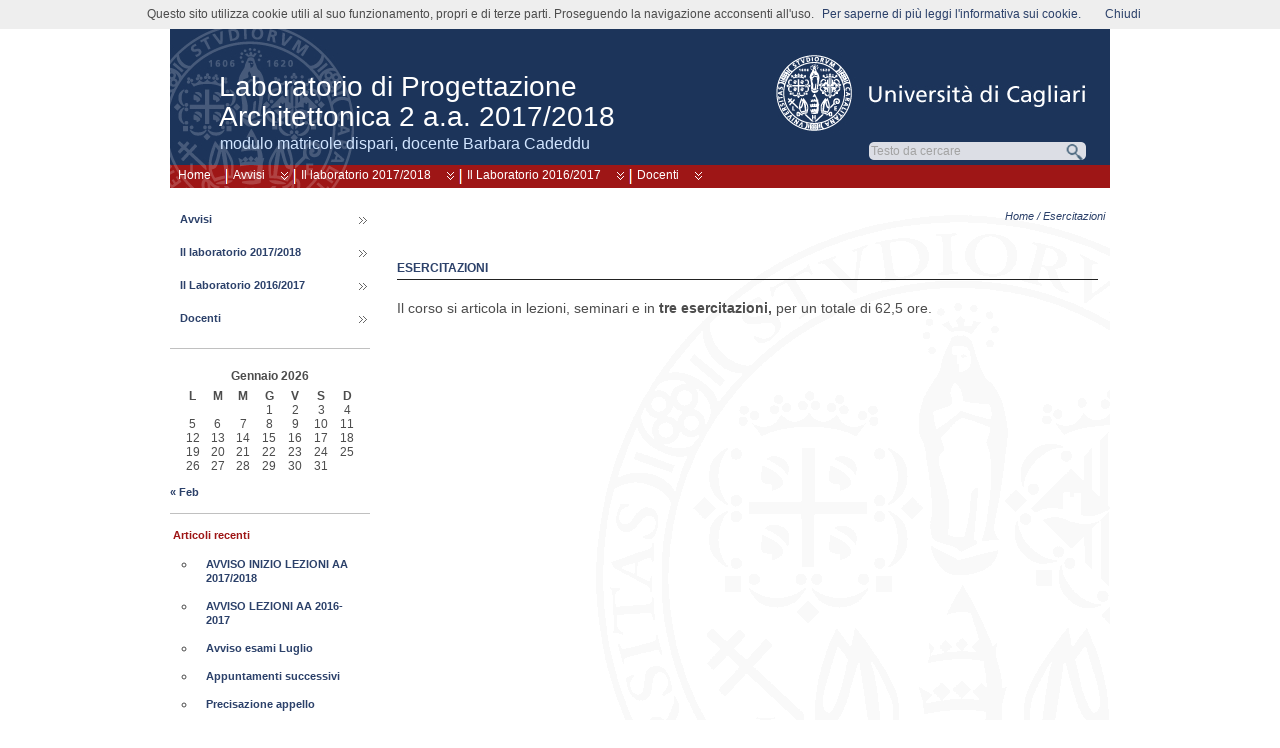

--- FILE ---
content_type: text/html; charset=UTF-8
request_url: https://people.unica.it/progettoesocieta/esercitazioni-3/
body_size: 10417
content:
<!DOCTYPE html>
<!--[if IE 6]> <html id="ie6" lang="it-IT"> <![endif]-->
<!--[if IE 7]> <html id="ie7" lang="it-IT"> <![endif]-->
<!--[if IE 8]> <html id="ie8" lang="it-IT"> <![endif]-->
<!--[if !(IE 6) | !(IE 7) | !(IE 8)]><!--> <html lang="it-IT"> <!--<![endif]-->

<head>
<title>Esercitazioni - Laboratorio di Progettazione Architettonica 2  a.a. 2017/2018 - Università di Cagliari</title>
	<meta name="description" content="Esercitazioni - Laboratorio di Progettazione Architettonica 2  a.a. 2017/2018 - Università di Cagliari" />
	<meta charset="UTF-8" />
	<meta name="robots" content="NOODP">
	<meta name="googlebot" content="NOODP">
	<link rel="pingback" href="https://people.unica.it/progettoesocieta/xmlrpc.php" />

	<!--[if lt IE 9]>
	<script src="https://people.unica.it/progettoesocieta/wp-content/themes/suffusion/scripts/html5.js" type="text/javascript"></script>
	<![endif]-->
<meta name='robots' content='max-image-preview:large' />
	<style>img:is([sizes="auto" i], [sizes^="auto," i]) { contain-intrinsic-size: 3000px 1500px }</style>
	<link rel="alternate" type="application/rss+xml" title="Laboratorio di Progettazione Architettonica 2  a.a. 2017/2018 &raquo; Feed" href="https://people.unica.it/progettoesocieta/feed/" />
<link rel="alternate" type="application/rss+xml" title="Laboratorio di Progettazione Architettonica 2  a.a. 2017/2018 &raquo; Feed dei commenti" href="https://people.unica.it/progettoesocieta/comments/feed/" />
<script type="text/javascript">
/* <![CDATA[ */
window._wpemojiSettings = {"baseUrl":"https:\/\/s.w.org\/images\/core\/emoji\/16.0.1\/72x72\/","ext":".png","svgUrl":"https:\/\/s.w.org\/images\/core\/emoji\/16.0.1\/svg\/","svgExt":".svg","source":{"concatemoji":"https:\/\/people.unica.it\/progettoesocieta\/wp-includes\/js\/wp-emoji-release.min.js?ver=7b664a6eea61de3e6cb172fa1d78560b"}};
/*! This file is auto-generated */
!function(s,n){var o,i,e;function c(e){try{var t={supportTests:e,timestamp:(new Date).valueOf()};sessionStorage.setItem(o,JSON.stringify(t))}catch(e){}}function p(e,t,n){e.clearRect(0,0,e.canvas.width,e.canvas.height),e.fillText(t,0,0);var t=new Uint32Array(e.getImageData(0,0,e.canvas.width,e.canvas.height).data),a=(e.clearRect(0,0,e.canvas.width,e.canvas.height),e.fillText(n,0,0),new Uint32Array(e.getImageData(0,0,e.canvas.width,e.canvas.height).data));return t.every(function(e,t){return e===a[t]})}function u(e,t){e.clearRect(0,0,e.canvas.width,e.canvas.height),e.fillText(t,0,0);for(var n=e.getImageData(16,16,1,1),a=0;a<n.data.length;a++)if(0!==n.data[a])return!1;return!0}function f(e,t,n,a){switch(t){case"flag":return n(e,"\ud83c\udff3\ufe0f\u200d\u26a7\ufe0f","\ud83c\udff3\ufe0f\u200b\u26a7\ufe0f")?!1:!n(e,"\ud83c\udde8\ud83c\uddf6","\ud83c\udde8\u200b\ud83c\uddf6")&&!n(e,"\ud83c\udff4\udb40\udc67\udb40\udc62\udb40\udc65\udb40\udc6e\udb40\udc67\udb40\udc7f","\ud83c\udff4\u200b\udb40\udc67\u200b\udb40\udc62\u200b\udb40\udc65\u200b\udb40\udc6e\u200b\udb40\udc67\u200b\udb40\udc7f");case"emoji":return!a(e,"\ud83e\udedf")}return!1}function g(e,t,n,a){var r="undefined"!=typeof WorkerGlobalScope&&self instanceof WorkerGlobalScope?new OffscreenCanvas(300,150):s.createElement("canvas"),o=r.getContext("2d",{willReadFrequently:!0}),i=(o.textBaseline="top",o.font="600 32px Arial",{});return e.forEach(function(e){i[e]=t(o,e,n,a)}),i}function t(e){var t=s.createElement("script");t.src=e,t.defer=!0,s.head.appendChild(t)}"undefined"!=typeof Promise&&(o="wpEmojiSettingsSupports",i=["flag","emoji"],n.supports={everything:!0,everythingExceptFlag:!0},e=new Promise(function(e){s.addEventListener("DOMContentLoaded",e,{once:!0})}),new Promise(function(t){var n=function(){try{var e=JSON.parse(sessionStorage.getItem(o));if("object"==typeof e&&"number"==typeof e.timestamp&&(new Date).valueOf()<e.timestamp+604800&&"object"==typeof e.supportTests)return e.supportTests}catch(e){}return null}();if(!n){if("undefined"!=typeof Worker&&"undefined"!=typeof OffscreenCanvas&&"undefined"!=typeof URL&&URL.createObjectURL&&"undefined"!=typeof Blob)try{var e="postMessage("+g.toString()+"("+[JSON.stringify(i),f.toString(),p.toString(),u.toString()].join(",")+"));",a=new Blob([e],{type:"text/javascript"}),r=new Worker(URL.createObjectURL(a),{name:"wpTestEmojiSupports"});return void(r.onmessage=function(e){c(n=e.data),r.terminate(),t(n)})}catch(e){}c(n=g(i,f,p,u))}t(n)}).then(function(e){for(var t in e)n.supports[t]=e[t],n.supports.everything=n.supports.everything&&n.supports[t],"flag"!==t&&(n.supports.everythingExceptFlag=n.supports.everythingExceptFlag&&n.supports[t]);n.supports.everythingExceptFlag=n.supports.everythingExceptFlag&&!n.supports.flag,n.DOMReady=!1,n.readyCallback=function(){n.DOMReady=!0}}).then(function(){return e}).then(function(){var e;n.supports.everything||(n.readyCallback(),(e=n.source||{}).concatemoji?t(e.concatemoji):e.wpemoji&&e.twemoji&&(t(e.twemoji),t(e.wpemoji)))}))}((window,document),window._wpemojiSettings);
/* ]]> */
</script>
<style id='wp-emoji-styles-inline-css' type='text/css'>

	img.wp-smiley, img.emoji {
		display: inline !important;
		border: none !important;
		box-shadow: none !important;
		height: 1em !important;
		width: 1em !important;
		margin: 0 0.07em !important;
		vertical-align: -0.1em !important;
		background: none !important;
		padding: 0 !important;
	}
</style>
<link rel='stylesheet' id='wp-block-library-css' href='https://people.unica.it/progettoesocieta/wp-includes/css/dist/block-library/style.min.css?ver=7b664a6eea61de3e6cb172fa1d78560b' type='text/css' media='all' />
<style id='classic-theme-styles-inline-css' type='text/css'>
/*! This file is auto-generated */
.wp-block-button__link{color:#fff;background-color:#32373c;border-radius:9999px;box-shadow:none;text-decoration:none;padding:calc(.667em + 2px) calc(1.333em + 2px);font-size:1.125em}.wp-block-file__button{background:#32373c;color:#fff;text-decoration:none}
</style>
<style id='global-styles-inline-css' type='text/css'>
:root{--wp--preset--aspect-ratio--square: 1;--wp--preset--aspect-ratio--4-3: 4/3;--wp--preset--aspect-ratio--3-4: 3/4;--wp--preset--aspect-ratio--3-2: 3/2;--wp--preset--aspect-ratio--2-3: 2/3;--wp--preset--aspect-ratio--16-9: 16/9;--wp--preset--aspect-ratio--9-16: 9/16;--wp--preset--color--black: #000000;--wp--preset--color--cyan-bluish-gray: #abb8c3;--wp--preset--color--white: #ffffff;--wp--preset--color--pale-pink: #f78da7;--wp--preset--color--vivid-red: #cf2e2e;--wp--preset--color--luminous-vivid-orange: #ff6900;--wp--preset--color--luminous-vivid-amber: #fcb900;--wp--preset--color--light-green-cyan: #7bdcb5;--wp--preset--color--vivid-green-cyan: #00d084;--wp--preset--color--pale-cyan-blue: #8ed1fc;--wp--preset--color--vivid-cyan-blue: #0693e3;--wp--preset--color--vivid-purple: #9b51e0;--wp--preset--gradient--vivid-cyan-blue-to-vivid-purple: linear-gradient(135deg,rgba(6,147,227,1) 0%,rgb(155,81,224) 100%);--wp--preset--gradient--light-green-cyan-to-vivid-green-cyan: linear-gradient(135deg,rgb(122,220,180) 0%,rgb(0,208,130) 100%);--wp--preset--gradient--luminous-vivid-amber-to-luminous-vivid-orange: linear-gradient(135deg,rgba(252,185,0,1) 0%,rgba(255,105,0,1) 100%);--wp--preset--gradient--luminous-vivid-orange-to-vivid-red: linear-gradient(135deg,rgba(255,105,0,1) 0%,rgb(207,46,46) 100%);--wp--preset--gradient--very-light-gray-to-cyan-bluish-gray: linear-gradient(135deg,rgb(238,238,238) 0%,rgb(169,184,195) 100%);--wp--preset--gradient--cool-to-warm-spectrum: linear-gradient(135deg,rgb(74,234,220) 0%,rgb(151,120,209) 20%,rgb(207,42,186) 40%,rgb(238,44,130) 60%,rgb(251,105,98) 80%,rgb(254,248,76) 100%);--wp--preset--gradient--blush-light-purple: linear-gradient(135deg,rgb(255,206,236) 0%,rgb(152,150,240) 100%);--wp--preset--gradient--blush-bordeaux: linear-gradient(135deg,rgb(254,205,165) 0%,rgb(254,45,45) 50%,rgb(107,0,62) 100%);--wp--preset--gradient--luminous-dusk: linear-gradient(135deg,rgb(255,203,112) 0%,rgb(199,81,192) 50%,rgb(65,88,208) 100%);--wp--preset--gradient--pale-ocean: linear-gradient(135deg,rgb(255,245,203) 0%,rgb(182,227,212) 50%,rgb(51,167,181) 100%);--wp--preset--gradient--electric-grass: linear-gradient(135deg,rgb(202,248,128) 0%,rgb(113,206,126) 100%);--wp--preset--gradient--midnight: linear-gradient(135deg,rgb(2,3,129) 0%,rgb(40,116,252) 100%);--wp--preset--font-size--small: 13px;--wp--preset--font-size--medium: 20px;--wp--preset--font-size--large: 36px;--wp--preset--font-size--x-large: 42px;--wp--preset--spacing--20: 0.44rem;--wp--preset--spacing--30: 0.67rem;--wp--preset--spacing--40: 1rem;--wp--preset--spacing--50: 1.5rem;--wp--preset--spacing--60: 2.25rem;--wp--preset--spacing--70: 3.38rem;--wp--preset--spacing--80: 5.06rem;--wp--preset--shadow--natural: 6px 6px 9px rgba(0, 0, 0, 0.2);--wp--preset--shadow--deep: 12px 12px 50px rgba(0, 0, 0, 0.4);--wp--preset--shadow--sharp: 6px 6px 0px rgba(0, 0, 0, 0.2);--wp--preset--shadow--outlined: 6px 6px 0px -3px rgba(255, 255, 255, 1), 6px 6px rgba(0, 0, 0, 1);--wp--preset--shadow--crisp: 6px 6px 0px rgba(0, 0, 0, 1);}:where(.is-layout-flex){gap: 0.5em;}:where(.is-layout-grid){gap: 0.5em;}body .is-layout-flex{display: flex;}.is-layout-flex{flex-wrap: wrap;align-items: center;}.is-layout-flex > :is(*, div){margin: 0;}body .is-layout-grid{display: grid;}.is-layout-grid > :is(*, div){margin: 0;}:where(.wp-block-columns.is-layout-flex){gap: 2em;}:where(.wp-block-columns.is-layout-grid){gap: 2em;}:where(.wp-block-post-template.is-layout-flex){gap: 1.25em;}:where(.wp-block-post-template.is-layout-grid){gap: 1.25em;}.has-black-color{color: var(--wp--preset--color--black) !important;}.has-cyan-bluish-gray-color{color: var(--wp--preset--color--cyan-bluish-gray) !important;}.has-white-color{color: var(--wp--preset--color--white) !important;}.has-pale-pink-color{color: var(--wp--preset--color--pale-pink) !important;}.has-vivid-red-color{color: var(--wp--preset--color--vivid-red) !important;}.has-luminous-vivid-orange-color{color: var(--wp--preset--color--luminous-vivid-orange) !important;}.has-luminous-vivid-amber-color{color: var(--wp--preset--color--luminous-vivid-amber) !important;}.has-light-green-cyan-color{color: var(--wp--preset--color--light-green-cyan) !important;}.has-vivid-green-cyan-color{color: var(--wp--preset--color--vivid-green-cyan) !important;}.has-pale-cyan-blue-color{color: var(--wp--preset--color--pale-cyan-blue) !important;}.has-vivid-cyan-blue-color{color: var(--wp--preset--color--vivid-cyan-blue) !important;}.has-vivid-purple-color{color: var(--wp--preset--color--vivid-purple) !important;}.has-black-background-color{background-color: var(--wp--preset--color--black) !important;}.has-cyan-bluish-gray-background-color{background-color: var(--wp--preset--color--cyan-bluish-gray) !important;}.has-white-background-color{background-color: var(--wp--preset--color--white) !important;}.has-pale-pink-background-color{background-color: var(--wp--preset--color--pale-pink) !important;}.has-vivid-red-background-color{background-color: var(--wp--preset--color--vivid-red) !important;}.has-luminous-vivid-orange-background-color{background-color: var(--wp--preset--color--luminous-vivid-orange) !important;}.has-luminous-vivid-amber-background-color{background-color: var(--wp--preset--color--luminous-vivid-amber) !important;}.has-light-green-cyan-background-color{background-color: var(--wp--preset--color--light-green-cyan) !important;}.has-vivid-green-cyan-background-color{background-color: var(--wp--preset--color--vivid-green-cyan) !important;}.has-pale-cyan-blue-background-color{background-color: var(--wp--preset--color--pale-cyan-blue) !important;}.has-vivid-cyan-blue-background-color{background-color: var(--wp--preset--color--vivid-cyan-blue) !important;}.has-vivid-purple-background-color{background-color: var(--wp--preset--color--vivid-purple) !important;}.has-black-border-color{border-color: var(--wp--preset--color--black) !important;}.has-cyan-bluish-gray-border-color{border-color: var(--wp--preset--color--cyan-bluish-gray) !important;}.has-white-border-color{border-color: var(--wp--preset--color--white) !important;}.has-pale-pink-border-color{border-color: var(--wp--preset--color--pale-pink) !important;}.has-vivid-red-border-color{border-color: var(--wp--preset--color--vivid-red) !important;}.has-luminous-vivid-orange-border-color{border-color: var(--wp--preset--color--luminous-vivid-orange) !important;}.has-luminous-vivid-amber-border-color{border-color: var(--wp--preset--color--luminous-vivid-amber) !important;}.has-light-green-cyan-border-color{border-color: var(--wp--preset--color--light-green-cyan) !important;}.has-vivid-green-cyan-border-color{border-color: var(--wp--preset--color--vivid-green-cyan) !important;}.has-pale-cyan-blue-border-color{border-color: var(--wp--preset--color--pale-cyan-blue) !important;}.has-vivid-cyan-blue-border-color{border-color: var(--wp--preset--color--vivid-cyan-blue) !important;}.has-vivid-purple-border-color{border-color: var(--wp--preset--color--vivid-purple) !important;}.has-vivid-cyan-blue-to-vivid-purple-gradient-background{background: var(--wp--preset--gradient--vivid-cyan-blue-to-vivid-purple) !important;}.has-light-green-cyan-to-vivid-green-cyan-gradient-background{background: var(--wp--preset--gradient--light-green-cyan-to-vivid-green-cyan) !important;}.has-luminous-vivid-amber-to-luminous-vivid-orange-gradient-background{background: var(--wp--preset--gradient--luminous-vivid-amber-to-luminous-vivid-orange) !important;}.has-luminous-vivid-orange-to-vivid-red-gradient-background{background: var(--wp--preset--gradient--luminous-vivid-orange-to-vivid-red) !important;}.has-very-light-gray-to-cyan-bluish-gray-gradient-background{background: var(--wp--preset--gradient--very-light-gray-to-cyan-bluish-gray) !important;}.has-cool-to-warm-spectrum-gradient-background{background: var(--wp--preset--gradient--cool-to-warm-spectrum) !important;}.has-blush-light-purple-gradient-background{background: var(--wp--preset--gradient--blush-light-purple) !important;}.has-blush-bordeaux-gradient-background{background: var(--wp--preset--gradient--blush-bordeaux) !important;}.has-luminous-dusk-gradient-background{background: var(--wp--preset--gradient--luminous-dusk) !important;}.has-pale-ocean-gradient-background{background: var(--wp--preset--gradient--pale-ocean) !important;}.has-electric-grass-gradient-background{background: var(--wp--preset--gradient--electric-grass) !important;}.has-midnight-gradient-background{background: var(--wp--preset--gradient--midnight) !important;}.has-small-font-size{font-size: var(--wp--preset--font-size--small) !important;}.has-medium-font-size{font-size: var(--wp--preset--font-size--medium) !important;}.has-large-font-size{font-size: var(--wp--preset--font-size--large) !important;}.has-x-large-font-size{font-size: var(--wp--preset--font-size--x-large) !important;}
:where(.wp-block-post-template.is-layout-flex){gap: 1.25em;}:where(.wp-block-post-template.is-layout-grid){gap: 1.25em;}
:where(.wp-block-columns.is-layout-flex){gap: 2em;}:where(.wp-block-columns.is-layout-grid){gap: 2em;}
:root :where(.wp-block-pullquote){font-size: 1.5em;line-height: 1.6;}
</style>
<link rel='stylesheet' id='suffusion-css' href='https://people.unica.it/progettoesocieta/wp-content/themes/suffusion/style.css?ver=4.4.9' type='text/css' media='all' />
<link rel='stylesheet' id='unica-css' href='https://people.unica.it/progettoesocieta/wp-content/themes/unica/style.css?ver=1.0.2' type='text/css' media='all' />
<link rel='stylesheet' id='suffusion-theme-css' href='https://people.unica.it/progettoesocieta/wp-content/themes/suffusion/style.css?ver=4.4.9' type='text/css' media='all' />
<link rel='stylesheet' id='suffusion-theme-skin-1-css' href='https://people.unica.it/progettoesocieta/wp-content/themes/suffusion/skins/minima/skin.css?ver=4.4.9' type='text/css' media='all' />
<link rel='stylesheet' id='suffusion-child-css' href='https://people.unica.it/progettoesocieta/wp-content/themes/unica/style.css?ver=4.4.9' type='text/css' media='all' />
<!--[if lt IE 8]><link rel='stylesheet' id='suffusion-ie-css' href='https://people.unica.it/progettoesocieta/wp-content/themes/suffusion/ie-fix.css?ver=4.4.9' type='text/css' media='all' />
<![endif]-->
<link rel='stylesheet' id='suffusion-generated-css' href='https://people.unica.it/progettoesocieta?ver=4.4.9&#038;suffusion-css=css' type='text/css' media='all' />
<script type="text/javascript" src="https://people.unica.it/progettoesocieta/wp-includes/js/jquery/jquery.min.js?ver=3.7.1" id="jquery-core-js"></script>
<script type="text/javascript" src="https://people.unica.it/progettoesocieta/wp-includes/js/jquery/jquery-migrate.min.js?ver=3.4.1" id="jquery-migrate-js"></script>
<script type="text/javascript" src="https://people.unica.it/progettoesocieta/wp-content/themes/unica/js/fo.js" id="popupfo-js"></script>
<script type="text/javascript" id="suffusion-js-extra">
/* <![CDATA[ */
var Suffusion_JS = {"wrapper_width_type_page_template_1l_sidebar_php":"fixed","wrapper_max_width_page_template_1l_sidebar_php":"1200","wrapper_min_width_page_template_1l_sidebar_php":"600","wrapper_orig_width_page_template_1l_sidebar_php":"75","wrapper_width_type_page_template_1r_sidebar_php":"fixed","wrapper_max_width_page_template_1r_sidebar_php":"1200","wrapper_min_width_page_template_1r_sidebar_php":"600","wrapper_orig_width_page_template_1r_sidebar_php":"75","wrapper_width_type_page_template_1l1r_sidebar_php":"fixed","wrapper_max_width_page_template_1l1r_sidebar_php":"1200","wrapper_min_width_page_template_1l1r_sidebar_php":"600","wrapper_orig_width_page_template_1l1r_sidebar_php":"75","wrapper_width_type_page_template_2l_sidebars_php":"fixed","wrapper_max_width_page_template_2l_sidebars_php":"1200","wrapper_min_width_page_template_2l_sidebars_php":"600","wrapper_orig_width_page_template_2l_sidebars_php":"75","wrapper_width_type_page_template_2r_sidebars_php":"fixed","wrapper_max_width_page_template_2r_sidebars_php":"1200","wrapper_min_width_page_template_2r_sidebars_php":"600","wrapper_orig_width_page_template_2r_sidebars_php":"75","wrapper_width_type":"fixed","wrapper_max_width":"1200","wrapper_min_width":"600","wrapper_orig_width":"75","wrapper_width_type_page_template_no_sidebars_php":"fixed","wrapper_max_width_page_template_no_sidebars_php":"1200","wrapper_min_width_page_template_no_sidebars_php":"600","wrapper_orig_width_page_template_no_sidebars_php":"75","suf_featured_interval":"4000","suf_featured_transition_speed":"1000","suf_featured_fx":"fade","suf_featured_pause":"Pausa","suf_featured_resume":"Riprendi","suf_featured_sync":"0","suf_featured_pager_style":"numbers","suf_nav_delay":"500","suf_nav_effect":"fade","suf_navt_delay":"500","suf_navt_effect":"fade","suf_jq_masonry_enabled":"disabled","suf_fix_aspect_ratio":"preserve","suf_show_drop_caps":""};
/* ]]> */
</script>
<script type="text/javascript" src="https://people.unica.it/progettoesocieta/wp-content/themes/suffusion/scripts/suffusion.js?ver=4.4.9" id="suffusion-js"></script>
<link rel="https://api.w.org/" href="https://people.unica.it/progettoesocieta/wp-json/" /><link rel="alternate" title="JSON" type="application/json" href="https://people.unica.it/progettoesocieta/wp-json/wp/v2/pages/796" /><link rel="EditURI" type="application/rsd+xml" title="RSD" href="https://people.unica.it/progettoesocieta/xmlrpc.php?rsd" />
<link rel="canonical" href="https://people.unica.it/progettoesocieta/esercitazioni-3/" />
<link rel='shortlink' href='https://people.unica.it/progettoesocieta/?p=796' />
<link rel="alternate" title="oEmbed (JSON)" type="application/json+oembed" href="https://people.unica.it/progettoesocieta/wp-json/oembed/1.0/embed?url=https%3A%2F%2Fpeople.unica.it%2Fprogettoesocieta%2Fesercitazioni-3%2F" />
<link rel="alternate" title="oEmbed (XML)" type="text/xml+oembed" href="https://people.unica.it/progettoesocieta/wp-json/oembed/1.0/embed?url=https%3A%2F%2Fpeople.unica.it%2Fprogettoesocieta%2Fesercitazioni-3%2F&#038;format=xml" />
<link rel="icon" href="//people.unica.it/immagini/favicon.ico" /><!-- Start Additional Feeds -->
<!-- End Additional Feeds -->
		<!-- Custom CSS styles defined in options -->
		<style type="text/css">
			/* <![CDATA[ */
.page-template-1l-sidebar-php #sidebar-shell-1 {

	margin-left: -100%;

	margin-right: 15px;

	left: -215px !important;

	right: 215px !important;

}

			/* ]]> */
		</style>
		<!-- /Custom CSS styles defined in options -->
<!-- location header -->
</head>

<body class="wp-singular page-template-default page page-id-796 page-parent wp-theme-suffusion wp-child-theme-unica minima suffusion-custom preset-custompx device-desktop">
    				<div id="wrapper" class="fix">
					<div id="header-container" class="custom-header fix">
					<header id="header" class="fix">
			<h2 class="blogtitle left"><a href="https://people.unica.it/progettoesocieta">Laboratorio di Progettazione Architettonica 2  a.a. 2017/2018</a></h2>
		<div class="description right">modulo matricole dispari, docente Barbara Cadeddu</div>
    </header><!-- /header -->
 	<nav id="nav" class="tab fix">
		<div class='col-control left'>
	<!-- left-header-widgets -->
	<div id="left-header-widgets" class='warea fix'>
	<!-- widget start -->
		<div class="widget_nav_menu">
			<div class="menu-home-container">
				<ul id="menu-home" class="menu">
					<li class="menu-item menu-item-type-custom menu-item-object-custom current-menu-item current_page_item menu-item-home dd-tab">
						<a href='https://people.unica.it/progettoesocieta'>Home</a>					</li>
				</ul>
			</div>
		</div>
	<!-- widget end -->	
	</div>
	<!-- /left-header-widgets -->
	<!-- right-header-widgets -->
	<div id="right-header-widgets" class="warea">
	<!-- widget start -->
	<div class="widget_nav_menu">
		<div class="menu-menu-unica-alto-container">
			<ul id="menu-menu-unica-alto" class="menu">
				<li class="menu-item menu-item-type-custom menu-item-object-custom dd-tab">
					<a title="uffici e personale: cerca i recapiti nella rubrica online" target="_blank" href="https://unica.it/unica/it/ateneo_s08_ss03_sss03.page">rubrica</a>
				</li>
				<li class="menu-item menu-item-type-custom menu-item-object-custom dd-tab">
					<a title="posta elettronica d’ateneo" target="_blank" href="https://webmail.unica.it/horde/login.php">webmail</a>
				</li>
				<li class="menu-item menu-item-type-custom menu-item-object-custom dd-tab">
					<a title="servizi online agli studenti" target="_blank" href="https://unica.esse3.cineca.it/Home.do">studenti</a>
				</li>
				<li class="menu-item menu-item-type-custom menu-item-object-custom dd-tab">
					<a title="portale di supporto alla didattica ed alla formazione via internet" target="_blank" href="https://elearning.unica.it/">elearning</a>
				</li>
				<li class="menu-item menu-item-type-custom menu-item-object-custom dd-tab">
					<a title="posta elettronica certificata" href="https://www.indicepa.it/ipa-portale/consultazione/domicilio-digitale/ricerca-domicili-digitali-ente/scheda-ente/22683">pec</a>
				</li>
			</ul>
		</div>
	</div>
	<!-- widget end -->
	<!-- widget start -->
	<div class="widget_text">
		<div>
			<span id="unicalink"><a title="Università di Cagliari" href="https://www.unica.it/"></a></span>
		</div>
	</div>
	<!-- widget end -->
	<!-- widget start -->
	<div class="widget_text">
		<div>
			<div id="cerca_con_google">
				<form onload="soprasi()" method="get" action="risultati-ricerca" id="cercaForm" name="cercaForm" onsubmit="return submitcerca()" >
<script type="text/javascript" language="javascript">
function trova_home_url()
{
	var url_pagina = window.location.href;
	var pos1 = url_pagina.indexOf(".unica.it/") + 10;
	var pos2 = url_pagina.indexOf("/", pos1);
	if (pos2 != -1)
	{
		return url_pagina.substring(0, pos2)+"/";
	} else 
	{
		var pos3 = url_pagina.indexOf("?", pos1);
		if (pos3 != -1) 
		{
			return url_pagina.substring(0, pos3)+"/";
		} else 
		{
			return url_pagina+"/";
		}
	}
}
function submitcerca()
{
	var home_url=trova_home_url();
	var testoricerca = document.forms["cercaForm"].elements["qs"].value;
	if (testoricerca == "" || testoricerca == "Testo da cercare") {
         document.forms["cercaForm"].elements["qs"].value = "";
         document.forms["cercaForm"].elements["qs"].focus();
         return false;
	} else {
		if (document.forms["cercaForm"].elements["dove"][0].checked == true) {
			document.forms["cercaForm"].elements["q"].value = testoricerca;
			document.forms["cercaForm"].elements["s"].value = "";
			var url_ricerca = home_url+"/risultati-ricerca";
			document.forms["cercaForm"].action = url_ricerca;
		} else {
			document.forms["cercaForm"].elements["s"].value = testoricerca;
			document.forms["cercaForm"].elements["q"].value = "";
			document.forms["cercaForm"].action = trova_home_url();
		}
		document.forms["cercaForm"].method = "get";
		document.forms["cercaForm"].submit();
    }
}
function sufocus()
{
	if (document.forms["cercaForm"].elements["qs"].value == "Testo da cercare") {
		document.forms["cercaForm"].elements["qs"].value = "";
	} 

document.getElementById("inputcerca").style.backgroundImage ="url('https://people.unica.it/immagini/sfondocercapiatto.png')";
	document.getElementById("opzioniricerca").style.visibility = "visible";
}
function sublur()
{
	if (document.forms["cercaForm"].elements["qs"].value == "") {
		document.forms["cercaForm"].elements["qs"].value = "Testo da cercare";
	}
	if (esopra == "n") {
		document.getElementById("inputcerca").style.backgroundImage="url('https://people.unica.it/immagini/sfondocercatondo.png')";
		document.getElementById("opzioniricerca").style.visibility = "hidden";
	}
}
function soprasi()
{
	esopra = "s";
}
function soprano()
{
	esopra = "n";
}
function chiudi_opz()
{
	document.getElementById("inputcerca").style.backgroundImage="url('https://people.unica.it/immagini/sfondocercatondo.png')";
	document.getElementById("opzioniricerca").style.visibility = "hidden";
}
</script>

				<div id="inputcerca">
					<input class="google-search" name="qs" type="text"  size="16" tabindex="1" value="Testo da cercare" onfocus="sufocus()" onblur="sublur();return true"/>
					<input class="google-search" name="q" type="hidden"  value="" />
					<input class="google-search" name="s" type="hidden"  value="" />
					<input type="submit" class="button" value="" tabindex="2" onclick="return submitcerca()" />
				</div>
				<div id="opzioniricerca" onmouseover="soprasi()" onmouseout="soprano()">
					<ul class="search-options">
						<li>

							<ul id="asd">
								<li><label><input type="radio" name="dove" value="g" checked="checked" alt="cerca in tutti i siti di unica.it" onblur="sublur();return true"/>in tutti i siti di unica.it</label></li>

								<li><label><input type="radio" name="dove" value="l" alt="cerca solo in questo sito" onblur="sublur();return true"/>solo in questo sito</label></li>

							</ul>
						</li>
					</ul>

	<input type="button" class="buttonx" value="" tabindex="3" title="Chiudi" onclick="return chiudi_opz()" />

				</div>
			</form>
		</div>
	</div>
</div>
<!-- widget end -->
</div>
<!-- /right-header-widgets -->
<ul class='sf-menu'>
<li id="menu-item-892" class="menu-item menu-item-type-post_type menu-item-object-page menu-item-home menu-item-has-children menu-item-892 dd-tab"><a href="https://people.unica.it/progettoesocieta/">Avvisi</a>
<ul class="sub-menu">
	<li id="menu-item-886" class="menu-item menu-item-type-taxonomy menu-item-object-category menu-item-886"><a href="https://people.unica.it/progettoesocieta/category/2018/">2018</a></li>
	<li id="menu-item-887" class="menu-item menu-item-type-taxonomy menu-item-object-category menu-item-887"><a href="https://people.unica.it/progettoesocieta/category/anni-precedenti/">Anni precedenti</a></li>
</ul>
</li>
<li id="menu-item-867" class="menu-item menu-item-type-post_type menu-item-object-page menu-item-has-children menu-item-867 dd-tab"><a href="https://people.unica.it/progettoesocieta/il-laboratorio-2018/">Il laboratorio 2017/2018</a>
<ul class="sub-menu">
	<li id="menu-item-918" class="menu-item menu-item-type-post_type menu-item-object-page menu-item-918"><a href="https://people.unica.it/progettoesocieta/il-laboratorio-2018/obiettivi-formativi-2018/">Obiettivi formativi</a></li>
	<li id="menu-item-866" class="menu-item menu-item-type-post_type menu-item-object-page menu-item-866"><a href="https://people.unica.it/progettoesocieta/contenuti-del-corso-2018/">Contenuti del corso</a></li>
	<li id="menu-item-865" class="menu-item menu-item-type-post_type menu-item-object-page menu-item-865"><a href="https://people.unica.it/progettoesocieta/metodi-didattici-2/">Metodi didattici 2018</a></li>
	<li id="menu-item-925" class="menu-item menu-item-type-post_type menu-item-object-page menu-item-925"><a href="https://people.unica.it/progettoesocieta/il-laboratorio-2018/prerequisiti/">Prerequisiti</a></li>
	<li id="menu-item-912" class="menu-item menu-item-type-post_type menu-item-object-page menu-item-912"><a href="https://people.unica.it/progettoesocieta/il-laboratorio-2018/testi-di-riferimento/">Testi di riferimento</a></li>
</ul>
</li>
<li id="menu-item-734" class="menu-item menu-item-type-post_type menu-item-object-page current-menu-ancestor current-menu-parent current_page_parent current_page_ancestor menu-item-has-children menu-item-734 dd-tab"><a href="https://people.unica.it/progettoesocieta/il-laboratorio-2017/">Il Laboratorio 2016/2017</a>
<ul class="sub-menu">
	<li id="menu-item-754" class="menu-item menu-item-type-post_type menu-item-object-page menu-item-754"><a href="https://people.unica.it/progettoesocieta/contenuti-del-corso/">Contenuti del corso</a></li>
	<li id="menu-item-766" class="menu-item menu-item-type-post_type menu-item-object-page menu-item-766"><a href="https://people.unica.it/progettoesocieta/metodi-didattici/">Metodi didattici</a></li>
	<li id="menu-item-770" class="menu-item menu-item-type-post_type menu-item-object-page menu-item-770"><a href="https://people.unica.it/progettoesocieta/testi-di-riferimento/">Testi di riferimento</a></li>
	<li id="menu-item-774" class="menu-item menu-item-type-post_type menu-item-object-page menu-item-774"><a href="https://people.unica.it/progettoesocieta/collegamenti-esterni/">Collegamenti esterni</a></li>
	<li id="menu-item-851" class="menu-item menu-item-type-post_type menu-item-object-page menu-item-851"><a href="https://people.unica.it/progettoesocieta/il-laboratorio-2017/visita-allistituto-penitenziario-minorile-di-quartucciu/">Visita all&#8217;Istituto Penitenziario Minorile di Quartucciu</a></li>
	<li id="menu-item-793" class="menu-item menu-item-type-post_type menu-item-object-page menu-item-793"><a href="https://people.unica.it/progettoesocieta/calendario-corso/">Calendario corso</a></li>
	<li id="menu-item-828" class="menu-item menu-item-type-post_type menu-item-object-page current-menu-item page_item page-item-796 current_page_item menu-item-has-children menu-item-828"><a href="https://people.unica.it/progettoesocieta/esercitazioni-3/" aria-current="page">Esercitazioni</a>
	<ul class="sub-menu">
		<li id="menu-item-840" class="menu-item menu-item-type-post_type menu-item-object-page menu-item-840"><a href="https://people.unica.it/progettoesocieta/esercitazioni-3/prima-esercitazione/">Prima esercitazione</a></li>
		<li id="menu-item-839" class="menu-item menu-item-type-post_type menu-item-object-page menu-item-839"><a href="https://people.unica.it/progettoesocieta/esercitazioni-3/seconda-esercitazione/">Seconda esercitazione</a></li>
	</ul>
</li>
	<li id="menu-item-790" class="menu-item menu-item-type-post_type menu-item-object-page menu-item-790"><a href="https://people.unica.it/progettoesocieta/seminari/">Seminari</a></li>
</ul>
</li>
<li id="menu-item-655" class="menu-item menu-item-type-post_type menu-item-object-page menu-item-has-children menu-item-655 dd-tab"><a href="https://people.unica.it/progettoesocieta/docenti-2/">Docenti</a>
<ul class="sub-menu">
	<li id="menu-item-783" class="menu-item menu-item-type-post_type menu-item-object-page menu-item-783"><a href="https://people.unica.it/progettoesocieta/docenti-2/docenti-esterni/">Docenti esterni</a></li>
	<li id="menu-item-777" class="menu-item menu-item-type-post_type menu-item-object-page menu-item-777"><a href="https://people.unica.it/progettoesocieta/tutors/">Tutors</a></li>
</ul>
</li>

</ul>
		</div><!-- /col-control -->
	</nav><!-- /nav -->
			</div><!-- //#header-container -->
			<div id="container" class="fix">
				
<div id="main-col">
	<div id="subnav" class="fix">
		<div class="breadcrumb">
	<a href='https://people.unica.it/progettoesocieta'>Home</a> / Esercitazioni		</div>
	</div><!-- /sub nav -->
		<div id="content">
		<article class="post-796 page type-page status-publish hentry meta-position-corners fix" id="post-796">
<header class="post-header fix">
	<h1 class="posttitle">Esercitazioni</h1>
</header>
			<div class="postdata fix">
			</div>
		<span class='post-format-icon'>&nbsp;</span><span class='updated' title='2017-03-08T13:48:49+00:00'></span>			<div class="entry-container fix">
				<div class="entry fix">
					<p>Il corso si articola in lezioni, seminari e in <strong>tre esercitazioni,</strong>&nbsp;per un totale di 62,5 ore.&nbsp;</p>
				</div><!--/entry -->
						</div><!-- .entry-container -->
<footer class="post-footer postdata fix">
</footer><!-- .post-footer -->

		</article><!--/post -->

	</div>
</div>
<div id='sidebar-shell-1' class='sidebar-shell sidebar-shell-left'>
<div class="dbx-group left boxed warea" id="sidebar">
	<!--menu-sinistra -->
	<div class="dbx-content dbx-box suf-widget dbx-overflow">		<div id="navleft" class="col-control left">
			<ul class='menuleft'>
			<li class="menu-item menu-item-type-post_type menu-item-object-page menu-item-home menu-item-has-children padre menu-item-892 dd-tab"><a href="https://people.unica.it/progettoesocieta/">Avvisi<span class="freccia"></span></a>
<ul class="sub-menu">
	<li class="menu-item menu-item-type-taxonomy menu-item-object-category figlio menu-item-886"><a href="https://people.unica.it/progettoesocieta/category/2018/">2018<span class="freccia"></span></a></li>
	<li class="menu-item menu-item-type-taxonomy menu-item-object-category figlio menu-item-887"><a href="https://people.unica.it/progettoesocieta/category/anni-precedenti/">Anni precedenti<span class="freccia"></span></a></li>
</ul>
</li>
<li class="menu-item menu-item-type-post_type menu-item-object-page menu-item-has-children padre menu-item-867 dd-tab"><a href="https://people.unica.it/progettoesocieta/il-laboratorio-2018/">Il laboratorio 2017/2018<span class="freccia"></span></a>
<ul class="sub-menu">
	<li class="menu-item menu-item-type-post_type menu-item-object-page figlio menu-item-918"><a href="https://people.unica.it/progettoesocieta/il-laboratorio-2018/obiettivi-formativi-2018/">Obiettivi formativi<span class="freccia"></span></a></li>
	<li class="menu-item menu-item-type-post_type menu-item-object-page figlio menu-item-866"><a href="https://people.unica.it/progettoesocieta/contenuti-del-corso-2018/">Contenuti del corso<span class="freccia"></span></a></li>
	<li class="menu-item menu-item-type-post_type menu-item-object-page figlio menu-item-865"><a href="https://people.unica.it/progettoesocieta/metodi-didattici-2/">Metodi didattici 2018<span class="freccia"></span></a></li>
	<li class="menu-item menu-item-type-post_type menu-item-object-page figlio menu-item-925"><a href="https://people.unica.it/progettoesocieta/il-laboratorio-2018/prerequisiti/">Prerequisiti<span class="freccia"></span></a></li>
	<li class="menu-item menu-item-type-post_type menu-item-object-page figlio menu-item-912"><a href="https://people.unica.it/progettoesocieta/il-laboratorio-2018/testi-di-riferimento/">Testi di riferimento<span class="freccia"></span></a></li>
</ul>
</li>
<li class="menu-item menu-item-type-post_type menu-item-object-page current-menu-ancestor current-menu-parent current_page_parent current_page_ancestor menu-item-has-children padre menu-item-734 dd-tab"><a href="https://people.unica.it/progettoesocieta/il-laboratorio-2017/">Il Laboratorio 2016/2017<span class="freccia"></span></a>
<ul class="sub-menu">
	<li class="menu-item menu-item-type-post_type menu-item-object-page figlio menu-item-754"><a href="https://people.unica.it/progettoesocieta/contenuti-del-corso/">Contenuti del corso<span class="freccia"></span></a></li>
	<li class="menu-item menu-item-type-post_type menu-item-object-page figlio menu-item-766"><a href="https://people.unica.it/progettoesocieta/metodi-didattici/">Metodi didattici<span class="freccia"></span></a></li>
	<li class="menu-item menu-item-type-post_type menu-item-object-page figlio menu-item-770"><a href="https://people.unica.it/progettoesocieta/testi-di-riferimento/">Testi di riferimento<span class="freccia"></span></a></li>
	<li class="menu-item menu-item-type-post_type menu-item-object-page figlio menu-item-774"><a href="https://people.unica.it/progettoesocieta/collegamenti-esterni/">Collegamenti esterni<span class="freccia"></span></a></li>
	<li class="menu-item menu-item-type-post_type menu-item-object-page figlio menu-item-851"><a href="https://people.unica.it/progettoesocieta/il-laboratorio-2017/visita-allistituto-penitenziario-minorile-di-quartucciu/">Visita all&#8217;Istituto Penitenziario Minorile di Quartucciu<span class="freccia"></span></a></li>
	<li class="menu-item menu-item-type-post_type menu-item-object-page figlio menu-item-793"><a href="https://people.unica.it/progettoesocieta/calendario-corso/">Calendario corso<span class="freccia"></span></a></li>
	<li class="menu-item menu-item-type-post_type menu-item-object-page current-menu-item page_item page-item-796 current_page_item menu-item-has-children padre menu-item-828"><a href="https://people.unica.it/progettoesocieta/esercitazioni-3/" aria-current="page">Esercitazioni<span class="freccia"></span></a>
	<ul class="sub-menu">
		<li class="menu-item menu-item-type-post_type menu-item-object-page figlio menu-item-840"><a href="https://people.unica.it/progettoesocieta/esercitazioni-3/prima-esercitazione/">Prima esercitazione<span class="freccia"></span></a></li>
		<li class="menu-item menu-item-type-post_type menu-item-object-page figlio menu-item-839"><a href="https://people.unica.it/progettoesocieta/esercitazioni-3/seconda-esercitazione/">Seconda esercitazione<span class="freccia"></span></a></li>
	</ul>
</li>
	<li class="menu-item menu-item-type-post_type menu-item-object-page figlio menu-item-790"><a href="https://people.unica.it/progettoesocieta/seminari/">Seminari<span class="freccia"></span></a></li>
</ul>
</li>
<li class="menu-item menu-item-type-post_type menu-item-object-page menu-item-has-children padre menu-item-655 dd-tab"><a href="https://people.unica.it/progettoesocieta/docenti-2/">Docenti<span class="freccia"></span></a>
<ul class="sub-menu">
	<li class="menu-item menu-item-type-post_type menu-item-object-page figlio menu-item-783"><a href="https://people.unica.it/progettoesocieta/docenti-2/docenti-esterni/">Docenti esterni<span class="freccia"></span></a></li>
	<li class="menu-item menu-item-type-post_type menu-item-object-page figlio menu-item-777"><a href="https://people.unica.it/progettoesocieta/tutors/">Tutors<span class="freccia"></span></a></li>
</ul>
</li>
			</ul>
		</div>
	</div>
	<!--widget start --><aside id="calendar-3" class="dbx-box suf-widget widget_calendar"><div class="dbx-content"><div id="calendar_wrap" class="calendar_wrap"><table id="wp-calendar" class="wp-calendar-table">
	<caption>Gennaio 2026</caption>
	<thead>
	<tr>
		<th scope="col" aria-label="lunedì">L</th>
		<th scope="col" aria-label="martedì">M</th>
		<th scope="col" aria-label="mercoledì">M</th>
		<th scope="col" aria-label="giovedì">G</th>
		<th scope="col" aria-label="venerdì">V</th>
		<th scope="col" aria-label="sabato">S</th>
		<th scope="col" aria-label="domenica">D</th>
	</tr>
	</thead>
	<tbody>
	<tr>
		<td colspan="3" class="pad">&nbsp;</td><td>1</td><td>2</td><td>3</td><td>4</td>
	</tr>
	<tr>
		<td>5</td><td>6</td><td>7</td><td>8</td><td>9</td><td>10</td><td>11</td>
	</tr>
	<tr>
		<td>12</td><td>13</td><td>14</td><td>15</td><td>16</td><td>17</td><td>18</td>
	</tr>
	<tr>
		<td>19</td><td>20</td><td id="today">21</td><td>22</td><td>23</td><td>24</td><td>25</td>
	</tr>
	<tr>
		<td>26</td><td>27</td><td>28</td><td>29</td><td>30</td><td>31</td>
		<td class="pad" colspan="1">&nbsp;</td>
	</tr>
	</tbody>
	</table><nav aria-label="Mesi precedenti e successivi" class="wp-calendar-nav">
		<span class="wp-calendar-nav-prev"><a href="https://people.unica.it/progettoesocieta/2018/02/">&laquo; Feb</a></span>
		<span class="pad">&nbsp;</span>
		<span class="wp-calendar-nav-next">&nbsp;</span>
	</nav></div></div></aside><!--widget end -->
		<!--widget start --><aside id="recent-posts-2" class="dbx-box suf-widget widget_recent_entries"><div class="dbx-content">
		<h3 class="dbx-handle plain">Articoli recenti</h3>
		<ul>
											<li>
					<a href="https://people.unica.it/progettoesocieta/2018/02/03/avviso-di-prova/">AVVISO INIZIO LEZIONI AA 2017/2018</a>
									</li>
											<li>
					<a href="https://people.unica.it/progettoesocieta/2017/02/26/avviso-lezioni-aa-2016-2017/">AVVISO LEZIONI AA 2016-2017</a>
									</li>
											<li>
					<a href="https://people.unica.it/progettoesocieta/2016/07/07/avviso-esami-luglio/">Avviso esami Luglio</a>
									</li>
											<li>
					<a href="https://people.unica.it/progettoesocieta/2016/06/01/appuntamenti-successivi/">Appuntamenti successivi</a>
									</li>
											<li>
					<a href="https://people.unica.it/progettoesocieta/2016/05/27/precisazione-appello/">Precisazione appello</a>
									</li>
					</ul>

		</div></aside><!--widget end --><!--widget start --><aside id="archives-2" class="dbx-box suf-widget widget_archive"><div class="dbx-content"><h3 class="dbx-handle plain">Archivi</h3>
			<ul>
					<li><a href='https://people.unica.it/progettoesocieta/2018/02/'>Febbraio 2018</a></li>
	<li><a href='https://people.unica.it/progettoesocieta/2017/02/'>Febbraio 2017</a></li>
	<li><a href='https://people.unica.it/progettoesocieta/2016/07/'>Luglio 2016</a></li>
	<li><a href='https://people.unica.it/progettoesocieta/2016/06/'>Giugno 2016</a></li>
	<li><a href='https://people.unica.it/progettoesocieta/2016/05/'>Maggio 2016</a></li>
	<li><a href='https://people.unica.it/progettoesocieta/2016/04/'>Aprile 2016</a></li>
	<li><a href='https://people.unica.it/progettoesocieta/2016/03/'>Marzo 2016</a></li>
	<li><a href='https://people.unica.it/progettoesocieta/2014/10/'>Ottobre 2014</a></li>
	<li><a href='https://people.unica.it/progettoesocieta/2011/12/'>Dicembre 2011</a></li>
	<li><a href='https://people.unica.it/progettoesocieta/2011/08/'>Agosto 2011</a></li>
	<li><a href='https://people.unica.it/progettoesocieta/2010/10/'>Ottobre 2010</a></li>
			</ul>

			</div></aside><!--widget end --><!--widget start --><aside id="linkcat-2" class="dbx-box suf-widget widget_links"><div class="dbx-content"><h3 class="dbx-handle plain">Blogroll</h3>
	<ul class='xoxo blogroll'>
<li><a href="http://codex.wordpress.org/">Documentation</a></li>
<li><a href="http://www.sardinews.it/">Giacomo Mameli</a></li>
<li><a href="http://presunica.wordpress.com">il laboratorio 2009</a></li>
<li><a href="http://wordpress.org/extend/plugins/">Plugins</a></li>
<li><a href="http://wordpress.org/extend/ideas/">Suggest Ideas</a></li>
<li><a href="http://wordpress.org/support/">Support Forum</a></li>
<li><a href="http://wordpress.org/extend/themes/">Themes</a></li>
<li><a href="http://www.radiopress.it/">Vito Biolchini</a></li>

	</ul>
</div></aside><!--widget end -->
<!--widget start --><aside id="meta-2" class="dbx-box suf-widget widget_meta"><div class="dbx-content"><h3 class="dbx-handle plain">Meta</h3>
		<ul>
						<li><a href="https://people.unica.it/progettoesocieta/unicalogin/">Accedi</a></li>
			<li><a href="https://people.unica.it/progettoesocieta/feed/">Feed dei contenuti</a></li>
			<li><a href="https://people.unica.it/progettoesocieta/comments/feed/">Feed dei commenti</a></li>

			<li><a href="https://it.wordpress.org/">WordPress.org</a></li>
		</ul>

		</div></aside><!--widget end --><aside id="unica_soc_sharing" class="dbx-box suf-widget"><div class="dbx-content"><h3 class="dbx-handle plain">Condividi questa pagina</h3><div class="unica_social_sharing">				<span class="shareunica"><a class="unicasharelink" target="_blank" href="https://www.facebook.com/sharer/sharer.php?u=https%3A%2F%2Fpeople.unica.it%2Fprogettoesocieta%2Fesercitazioni-3%2F&amp;t=Esercitazioni%20"><img title="Share on Facebook" alt="Share on Facebook" src="//people.unica.it/immagini/sn24/facebook.png"></a></span>
				<span class="shareunica"><a class="unicasharelink" target="_blank" href="https://twitter.com/share?url=https%3A%2F%2Fpeople.unica.it%2Fprogettoesocieta%2Fesercitazioni-3%2F&amp;text=Esercitazioni%20"><img title="Share on Twitter" alt="Share on Twitter" src="//people.unica.it/immagini/sn24/twitter.png"></a></span>
				<span class="shareunica"><a class="unicasharelink" target="_blank" href="https://plusone.google.com/_/+1/confirm?hl=en&amp;url=https%3A%2F%2Fpeople.unica.it%2Fprogettoesocieta%2Fesercitazioni-3%2F&amp;title=Esercitazioni%20"><img title="+1" alt="+1" src="//people.unica.it/immagini/sn24/googleplus.png"></a></span>
				<span class="shareunica"><a class="unicasharelink" target="_blank" href="//www.linkedin.com/shareArticle?mini=true&amp;url=https%3A%2F%2Fpeople.unica.it%2Fprogettoesocieta%2Fesercitazioni-3%2F&amp;title=Esercitazioni%20"><img title="Share on LinkedIn" alt="Share on LinkedIn" src="//people.unica.it/immagini/sn24/linkedin.png"></a></span>
				<span class="shareunica"><a target="_blank" target="_blank" href="mailto:?subject=Esercitazioni%20&amp;body=https%3A%2F%2Fpeople.unica.it%2Fprogettoesocieta%2Fesercitazioni-3%2F"><img title="Share via email" alt="Share via email" src="//people.unica.it/immagini/sn24/email.png"></a></span>
			</div>
		</div>
	</aside>

</div>		<!-- #sidebar-b -->
		<div id="sidebar-b" class="dbx-group left boxed warea">
		</div>
		<!-- /#sidebar-b -->
</div>
	</div><!-- /container -->

	<div id="cred">
		<table>
			<tr>
				<td class="cred-left">
					<a target="_blank" href="https://unica.it/unica/it/contatti.page">contatti</a>&nbsp;|&nbsp;<a target="_blank" href="https://unica.it/unica/it/utility_accessibilita.page">accessibilit&agrave;</a>
				</td>
				<td class="cred-center">Università degli Studi di Cagliari<br>C.F.: 80019600925 - P.I.: 00443370929</td>
				<td class="cred-right">
					<a target="_blank" href="https://unica.it/unica/it/utility_notelegali.page">note legali</a>&nbsp;|&nbsp;<a target="_blank" href="https://unica.it/unica/it/utility_privacy.page">privacy</a>
				</td>
			</tr>
		</table>
	<br/>

<!--*************************** menu bottom ************************************* -->
<!--*************************** fine menu bottom ************************************* -->

	</div>
<!-- 91 queries, 14MB in 0,272 seconds. -->
</div><!--/wrapper -->
<!-- location footer -->
<script type="speculationrules">
{"prefetch":[{"source":"document","where":{"and":[{"href_matches":"\/progettoesocieta\/*"},{"not":{"href_matches":["\/progettoesocieta\/wp-*.php","\/progettoesocieta\/wp-admin\/*","\/progettoesocieta\/files\/*","\/progettoesocieta\/wp-content\/*","\/progettoesocieta\/wp-content\/plugins\/*","\/progettoesocieta\/wp-content\/themes\/unica\/*","\/progettoesocieta\/wp-content\/themes\/suffusion\/*","\/progettoesocieta\/*\\?(.+)"]}},{"not":{"selector_matches":"a[rel~=\"nofollow\"]"}},{"not":{"selector_matches":".no-prefetch, .no-prefetch a"}}]},"eagerness":"conservative"}]}
</script>
<script src="/cookiescript/cookiechoices.js"></script><script>
  document.addEventListener('DOMContentLoaded', function(event) {
    cookieChoices.showCookieConsentBar('Questo sito utilizza cookie utili al suo funzionamento, propri e di terze parti. Proseguendo la navigazione acconsenti all\'uso.',
      'Chiudi', 'Per saperne di più leggi l\'informativa sui cookie.', '//people.unica.it/informativa-sui-cookies/');
  });
</script>
<script type="text/javascript"> var _paq = window._paq = window._paq || []; /* tracker methods like "setCustomDimension" should be called before "trackPageView" */ _paq.push(['trackPageView']); _paq.push(['enableLinkTracking']); (function() { var u="https://ingestion.webanalytics.italia.it/"; _paq.push(['setTrackerUrl', u+'matomo.php']); _paq.push(['setSiteId', 'wGpbELe3Yb']); var d=document, g=d.createElement('script'), s=d.getElementsByTagName('script')[0]; g.type='text/javascript'; g.async=true; g.src=u+'matomo.js'; s.parentNode.insertBefore(g,s); })(); </script> <!-- End Matomo Code -->

</body>
</html>
